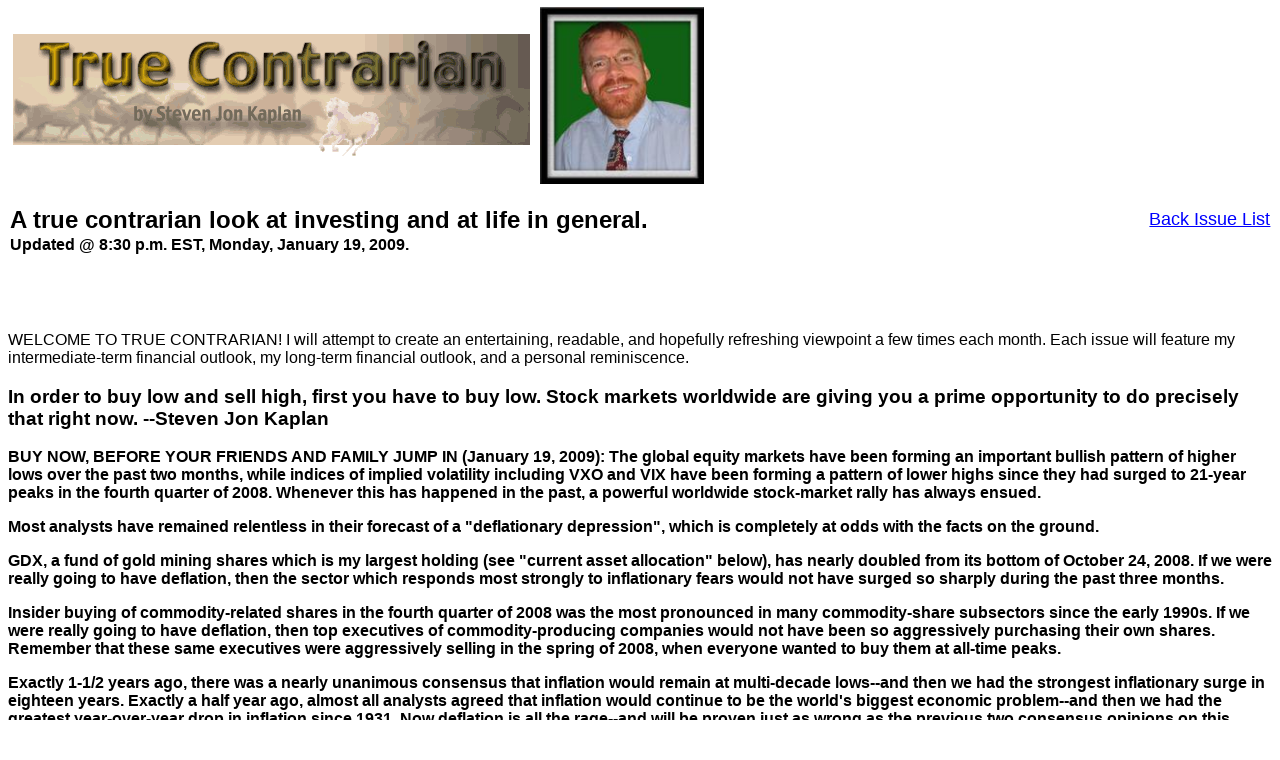

--- FILE ---
content_type: text/html
request_url: http://truecontrarian.com/09_01_19.htm
body_size: 19544
content:
<html>

<head>

<title>True Contrarian by Steven Jon Kaplan</title>

<meta name=description content="A true contrarian look at investing and at life in general.">
<meta name=keywords content="commodities, commodity, investments, investment, precious metals, gold, gold mining, silver, crude oil, oil, contrarian">

</head>

<!--COLOR-->

<FONT FACE="Arial">

<body bgcolor=white lang=EN-US link=blue vlink=red style='tab-interval:.5in'
topmargin=2>

<div class=Section1>

<p><!--HEAD1--><table cellspacing=0 cellpadding=5><tr>
<td><img width=517 height=122 id="_x0000_i1025" src="http://truecontrarian.com/true1.gif"></td>

<td valign=top><a href="http://truecontrarian.com/piano0.jpg"><img height=177 src="http://truecontrarian.com/steve2.jpg"></a></td>
</tr></table><o:p></o:p></p>

<div align=center><!--BODY-->

<table class=MsoNormalTable border=0 cellspacing=0 cellpadding=0 width="100%"
 style='width:100.0%;mso-cellspacing:0in;mso-padding-alt:1.2pt 1.2pt 1.2pt 1.2pt'>
 <tr style='mso-yfti-irow:0'>
  <td style='padding:1.2pt 1.2pt 1.2pt 1.2pt'>
  <p class=MsoNormal style='mso-margin-top-alt:auto;mso-margin-bottom-alt:auto'><!--BODY--><b><span
  style='font-size:18.0pt'>A true contrarian look at investing and at life in general.</span></b></p>
  </td>
  <td style='padding:1.2pt 1.2pt 1.2pt 1.2pt'>
  <p class=MsoNormal align=right style='mso-margin-top-alt:auto;mso-margin-bottom-alt:
  auto;text-align:right'><span style='font-size:13.5pt;font-family:Arial'><a
  href="http://truecontrarian.com/back.html">Back Issue List</a></span> </p>
  </td>
 </tr>
 <tr style='mso-yfti-irow:1;mso-yfti-lastrow:yes'>
  <td style='padding:1.2pt 1.2pt 1.2pt 1.2pt'>
  <p class=MsoNormal style='mso-margin-top-alt:auto;mso-margin-bottom-alt:auto'><b>Updated
  @ </b><st1:time Hour="20" Minute="30"><b>8:30 p.m. EST</b></st1:time><b>, </b><st1:date
  Month="01" Day="19" Year="2009"><b>Monday, January 19, 2009</b></st1:date><b>.</b><o:p></o:p></p>
  </td>
  <td style='padding:1.2pt 1.2pt 1.2pt 1.2pt'>
  <p class=MsoNormal><u1:p></u1:p><o:p>&nbsp;</o:p></p>
  </td>
 </tr>
</table>

</div>

<script type="text/javascript"><!--
google_ad_client = "pub-2711454784645120";
google_ad_width = 468;
google_ad_height = 60;
google_ad_format = "468x60_as";
google_ad_type = "text_image";
google_ad_channel ="";
google_color_border = "336699";
google_color_bg = "FFFFFF";
google_color_link = "0000FF";
google_color_url = "008000";
google_color_text = "000000";
//--></script>
<script type="text/javascript"
  src="http://pagead2.googlesyndication.com/pagead/show_ads.js">
</script>

<p>WELCOME TO TRUE CONTRARIAN!  I will attempt to create an entertaining, readable, and hopefully refreshing viewpoint a few times each month.  Each issue will feature my intermediate-term financial outlook, my long-term financial outlook, and a personal reminiscence.</p>

<h3>In order to buy low and sell high, first you have to buy low.  Stock markets worldwide are giving you a prime opportunity to do precisely that right now.  --Steven Jon Kaplan</h3>

<b>

<p>BUY NOW, BEFORE YOUR FRIENDS AND FAMILY JUMP IN (January 19, 2009):  The global equity markets have been forming an important bullish pattern of higher lows over the past two months, while indices of implied volatility including VXO and VIX have been forming a pattern of lower highs since they had surged to 21-year peaks in the fourth quarter of 2008.  Whenever this has happened in the past, a powerful worldwide stock-market rally has always ensued.</p>

<p>Most analysts have remained relentless in their forecast of a "deflationary depression", which is completely at odds with the facts on the ground.</p>

<p>GDX, a fund of gold mining shares which is my largest holding (see "current asset allocation" below), has nearly doubled from its bottom of October 24, 2008.  If we were really going to have deflation, then the sector which responds most strongly to inflationary fears would not have surged so sharply during the past three months.</p>

<p>Insider buying of commodity-related shares in the fourth quarter of 2008 was the most pronounced in many commodity-share subsectors since the early 1990s.  If we were really going to have deflation, then top executives of commodity-producing companies would not have been so aggressively purchasing their own shares.  Remember that these same executives were aggressively selling in the spring of 2008, when everyone wanted to buy them at all-time peaks.</p>

<p>Exactly 1-1/2 years ago, there was a nearly unanimous consensus that inflation would remain at multi-decade lows--and then we had the strongest inflationary surge in eighteen years.  Exactly a half year ago, almost all analysts agreed that inflation would continue to be the world's biggest economic problem--and then we had the greatest year-over-year drop in inflation since 1931.  Now deflation is all the rage--and will be proven just as wrong as the previous two consensus opinions on this topic.  You can consistently conclude that inflation will do exactly the opposite of whatever is the current trendy outlook.</p>

<p>Even many bearish analysts agree that stock markets worldwide are undervalued, while bullish analysts are afraid to go on record as saying "buy now".  They're going to turn bullish as soon as the market surges another 20% or so, which will encourage momentum players, hedge funds, chart slaves, and much of the public to start buying stocks again.</p>

<p>An all-time record amount of money is currently sitting in risk-free time deposits including U.S. Treasuries and money-market funds, while concerted central-bank rate cuts have caused these deposits to continue to lose money relative to inflation.  People will not tolerate negative real returns indefinitely.  They are just waiting for others to jump in before they do.  Financial analysts don't mind being wrong--they could hardly have been more misguided than they were in 2008--as long as they're wrong along with the vast majority of their peers.  Misery may not love company, but it helps to avoid lawsuits.</p>

<p>Fear of losing money will transform itself into fear of missing out on the rally that everyone else will be enjoying.  Buy now, before hedge funds and the general public realize what is going on.</p>

<p>Bearish analysts are confident about the S&P 500 soon going below 750.  Bullish analysts are desperately hoping against hope for 1000.  With too many investors gloomy and equity fund flows having been net negative since early October, the markets will surge far above these overly pessimistic forecasts.  The S&P 500 will likely regain the 1300 level in the second half of 2009 which it has not touched on an intraday basis since September 2, 2008.</p>

<p>Be bold, especially on any down day.  Act early.  Profit enormously.</p>

</b>

<li><a href="http://truecontrarian.com/backgold.html"><b>Overview of Gold Mining Shares, updated substantially on November 9, 2008 to show precisely how precious metals shares have completed important six-year bottoms.</b></a><br></li>

<li><a href="http://truecontrarian.com/backbio.html"><b>Learn more about Steven Jon Kaplan and watch a live interview on MarketWatch.</b></a><br></li>

<h4><li>DAILY SUBSCRIPTION SERVICE AVAILABLE:</li>  I am currently offering a daily e-mail subscription service at a rate of $119.50 (U.S. dollars) for one year, or $40 for three months.  These prices will soon increase by 25%, so act soon.  Should you subscribe, I will send you an e-mail every business day, and a special weekly review on Sunday, giving specific timely buy/sell recommendations, as well as long-term guidelines for money management.  I will also respond to all e-mail questions that you may have regarding my daily updates.  Payment can be made through PayPal, credit card, money order, or check, whichever you prefer.  Your e-mail address will not be given to any other person or organization under any circumstances.</h4>

<li><a href="http://truecontrarian.com/oneyear.html"><b>Please Take Me to the Subscription Page</b></a><br></li>

<p><b>Jewelry Auction-Live Bullion Quotes ==&gt; </b><a
href="http://www.dgse.com/"><span style='text-decoration:none;text-underline:
none'><img border=0 width=384 height=53 id="_x0000_i1026"

src="http://truecontrarian.com/usbull.gif"></span></a></p>

<p></div></p><!--MAIL-->
<a href="mailto:sjkaplan@earthlink.net"><i>Your comments are always welcome, or send an e-mail to sjkaplan@earthlink.net.</i></a>

<!-- MASTERSTATS.COM COUNTER -->

<SCRIPT language="JavaScript"><!--
d_=document;ex_=escape(d_.referrer);pg_=escape(window.location.href);
r_=Math.random();MSIE=(navigator.appName.substring(0,2)=="Mi")?1:0;
d_.write(
'<A HREF="http://link.masterstats.com/stat-redir?id=19065" TARGET=_blank><IMG\n'+
'SRC="http://image.masterstats.com/cnt?id=19065&ex='+ex_+'&pg='+pg_+
'&r='+r_+'" WIDTH=100 HEIGHT=60\n'+
'ALT="MasterStats.com" BORDER=0 HSPACE=0 VSPACE=0></A>\n');
// --></SCRIPT>
<SCRIPT language="JavaScript"><!--
if(MSIE)d_.write(unescape("%3C%21%2D%2D")+"\n");
// --></SCRIPT>

<NOSCRIPT>
<A HREF="http://link.masterstats.com/stat-redir?id=19065" TARGET=_blank><IMG
SRC="http://image.masterstats.com/cnt?id=19065" WIDTH=100 HEIGHT=60
ALT="MasterStats.com" BORDER=0 HSPACE=0 VSPACE=0></A>
</NOSCRIPT>

<SCRIPT language="JavaScript"><!--
if(MSIE)d_.write(unescape("%2D%2D%3E")+"\n");
// --></SCRIPT>

<!-- MASTERSTATS.COM COUNTER END -->

<p class=MsoNormal align=center style='mso-margin-top-alt:auto;mso-margin-bottom-alt:
auto;text-align:center'><a href="http://truecontrarian.com/music/music.htm"><span
style='text-decoration:none;text-underline:none'><img border=0 width=400
height=40 id="_x0000_i1028" src="http://truecontrarian.com/CDban.jpg"></span></a></p>

<div class=MsoNormal align=center style='text-align:center'>

<hr size=3 width="100%" align=center>

</div>

<p>AS COMMODITY SHARES RISE, SO WILL INFLATION (November 28, 2008):  After having been insistent upon the theme that inflation was the greatest risk to the worldwide economy as recently as July, the media have become equally obsessed with the theme of deflation in recent weeks.  One analyst after another has been been telling you why prices will continue to decline because of a slowing global economy.</p>

<p>However, the prices of commodity shares are broadcasting an entirely different story.  Gold mining shares, as measured by GDX, XAU, and HUI, have gained more than 60% from their opening prices on October 24, 2008.  Coal mining shares, as measured by KOL, have risen by more than 40% from their lows just in the past week.  Even oil shares have begun a significant rebound, as have the shares of agricultural producers.  This commodity-share recovery has been dramatic and intense on a worldwide basis.  Insiders in these sectors, who had been selling heavily earlier in 2008, have shown the highest ratio of buyers to sellers in recent weeks since the commodity boom began near the beginning of the decade.</p>

<p>Ignore what most analysts are saying and pay attention to what the financial markets are actually doing.  While almost everyone is concerned about deflation, the real threat to the global economy is a sharp resurgence of inflation that could easily achieve two- or even three-decade highs by the second half of 2009 in many countries including the United States.  The U.S. dollar index has begun to decline from its highest point since April 2006, confirming that the safe-haven deflationary scenario has already begun to reverse.</p>

<p>Concerted global central-bank rate cuts and massive stimulus packages around the world will inevitably cause a huge rise in inflationary pressures.  Since these act with a delay of several months, a world in which instant gratification is expected enables few folks to appreciate what is going on.  Imagine you are driving an automobile and you keep pushing the accelerator all the way to the floor, since you don't see any immediate impact from your actions.  What you don't realize is that your gas pedal responds with a one-minute delay!  A minute later, you're surging 200 miles per hour down the highway and you face an entirely new kind of danger.</p>

<p>A similar event is occurring with the global economy, although it will take several months instead of one minute.  Investors and economists alike mostly believe that these all-time-record stimulus packages "aren't working", because they have had almost no visible impact during the past two months.  By next summer, the world will realize that they succeeded all too well in reflating the worldwide financial markets.  Interest rates on bank CDs and similar time deposits will surge to their highest levels since the early 1990s.  The inflation genie will be out of the bottle and firmly in charge, and no one will know how to put her back.</p>

<p>NOW IS THE TIME TO BUY LOW, ESPECIALLY COMMODITY SHARES (November 9, 2008):  It is ironic that the investing public talks about buying low and selling high--but everyone instead likes to buy at multi-decade peaks and is afraid to buy at multi-decade lows.  No wonder the vast majority of investors lose money in the stock market even with the strong long-term upward bias for global equities.  Meanwhile, corporate insiders were heavy sellers a year ago, and have been equally aggressive buyers in recent weeks.  It's hardly surprising that the rich get richer and the poor get poorer.</p>

<p>The following statement is cynical but true:  the financial markets exist to transfer money from the middle classes to the upper classes.  Wealthy people train themselves to buy when the media and the public are most gloomy, and to sell when the prevailing sentiment is either euphoric (as in early 2000) or irrationally complacent (as in late 2007).</p>

<p>Commodity shares in particular have rarely been more undervalued than they have been in recent weeks.  Gold mining shares traded at the same levels in late October 2008 as when gold had been $328 per ounce in 2002.  Energy shares traded at the same prices a couple of weeks ago as when crude oil was $28 per barrel in 2003.  Every single major coal producer saw heavy insider buying by top executives during the past several weeks.  Agricultural-commodity shares slumped to five- and six-year lows while the price/earnings ratios of many of these companies reached all-time nadirs.</p>

<p>Numerous other major asset classes slumped to multi-year and even multi-decade bottoms.  High-yield corporate bonds, or "junk bonds", plummeted to their lowest valuations since 1933--an amazing 75-year low.  Convertible bonds, preferred shares, and similar groups also became absurdly oversold.  Japan's Nikkei index fell to its lowest point since October 1982--not only marking a 26-year nadir, but showing a far more ridiculous undervaluation since corporate profits in Japan, especially for small companies, have soared since 1982.  With global liquidity at a multi-decade low and hedge funds forced to dump assets left and right, profitability and rationality has been completely ignored.</p>

<p>While global equity markets have been forming a bullish pattern of higher lows, the average investor feels emotionally that they are making lower lows.  This is a classic sign of a major bottom and a strong buy signal.</p>

<p>If there is any doubt about whether stock markets around the world will rebound sharply, all you have to do is look at a chart of TLT, which is a fund of U.S. Treasuries averaging 25 years to maturity.  As a general rule, the vast majority of Treasury traders are the world's most knowledgeable global investors.  TLT has been forming a bearish pattern of lower highs for several weeks, meaning that the smartest asset allocators are positioning themselves for an environment of global economic expansion and sharply higher inflation, along with a weaker U.S. dollar.  This is the exact opposite of the media's insistence on "deflationary depression" that is as dead wrong as the media's bullish Goldilocks outlook on the stock market a year ago, or their equally foolish "buy commodities" mantra a half year ago.</p>

<p>FINALLY, A SINCERE THANK YOU to Barron's for featuring me on page 50 of their November 19, 2007 issue, and then again on February 25, 2008 (page M14) and June 2, 2008 (page 41), as well as August 25, 2008 (page 32).</p>

<p>CURRENT ASSET ALLOCATION (<b>fully marked to market on January 19, 2009):  My own personal funds are currently allocated as follows:  LONG POSITIONS:  Gold mining funds GDX, ASA, BGEIX, INIVX, 44.0%; Japanese smallcap funds DFJ, SCJ, JSC, JOF, SPJSX, 10.4%; Global equity fund VIDMX, 10.4%; Coal mining fund KOL, 7.0%; Energy closed-end fund PEO, 7.0%; General-equity closed-end funds ADX, CET, 5.2%; High-yield BB corporate bond fund VWEHX, 1.5%; Russian fund RSX, 0.5%; Natural-gas fund FCG, 0.5%; VINIX, 0.7%; VIEIX, 0.7%; TRBCX, 0.7%; VZ, 0.7%; MYJ, 1.5%; KRE, 0.5%; XRT, 0.3%; TRI, 1.8% (bought at a 15% discount); gold and silver coins and related metals collectibles, 4.7%; other collectibles, 0.4%; Vanguard Municipal Money Market Fund VMSXX, 0.9%; Putnam Stable Value Fund (retirement fund with stable principal paying variable interest), 0.6%; SHORT POSITIONS:  None; covered ALL of them in October 2008 which had amounted to just over half of my entire net worth.</p>

<p><b>REMINISCENCE OF THE WEEK (January 19, 2009):  Shortly after I graduated from college, I met a fascinating fellow who was born and raised in the Armenian Quarter of Jerusalem.  His name is Mike Benlian.  When he was seventeen, his entire family moved to the Boston suburbs, which for him was a huge culture shock.  He was also a true contrarian of sorts; I used to suggest that we play tennis at my favorite courts, but he said:  why go there since the courts are too crowded?  So we drove instead to Glen Burnie, a working-glass suburb, and sure enough there were tennis courts available even at the busiest times while the softball fields and basketball courts were overcrowded.</p>

<p>One of Mike's goals was to find the cheapest falafel place in the Baltimore area, which took on the aura of a holy grail as we would travel from place to place, often not knowing the exact address or the name of the establishment.  (At least we got to learn the back streets quite well, even miles away from home.)  He often made homemade pizza for both of us and dreamed about opening his own pizza place, which he planned to name "I Love You Pizza".  Mike had an incredibly dry sense of humor which influenced my own way of thinking about the world.  We usually got together at least a few times per month, sometimes just sitting around talking about how if we were in charge, the world would be a much better place.  Whatever he did was performed with incredible energy, with even ordinary household chores always pursued with the most amazing degree of concentration.  Sadly, when we both left Baltimore in 1985, we somehow didn't stay as close over the long distance.  I hope Mike found his falafel heaven and that there's an "I Love You Pizza" out there somewhere.<b></p>

<li><a href="http://truecontrarian.com/backrem.html"><b>Best of Previous Reminiscences</b></a><br></li>

<p></div></p>
<!--MAIL-->(c) 1996-2009 Steven Jon Kaplan <a href="mailto:sjkaplan@earthlink.net"><i>Your comments are always welcome.</i></a>
<p><div class=MsoNormal align=center style='text-align:center'></p>
<p><HR SIZE=1></p>
<p></div></p>

<li><a href="http://truecontrarian.com/backlink.html"><b>Favorite Links</b></a><br></li>

</body>

</html>



--- FILE ---
content_type: text/html; charset=utf-8
request_url: https://www.google.com/recaptcha/api2/aframe
body_size: 266
content:
<!DOCTYPE HTML><html><head><meta http-equiv="content-type" content="text/html; charset=UTF-8"></head><body><script nonce="7GMnNu6zIavpLTSto4kw1w">/** Anti-fraud and anti-abuse applications only. See google.com/recaptcha */ try{var clients={'sodar':'https://pagead2.googlesyndication.com/pagead/sodar?'};window.addEventListener("message",function(a){try{if(a.source===window.parent){var b=JSON.parse(a.data);var c=clients[b['id']];if(c){var d=document.createElement('img');d.src=c+b['params']+'&rc='+(localStorage.getItem("rc::a")?sessionStorage.getItem("rc::b"):"");window.document.body.appendChild(d);sessionStorage.setItem("rc::e",parseInt(sessionStorage.getItem("rc::e")||0)+1);localStorage.setItem("rc::h",'1763111600455');}}}catch(b){}});window.parent.postMessage("_grecaptcha_ready", "*");}catch(b){}</script></body></html>